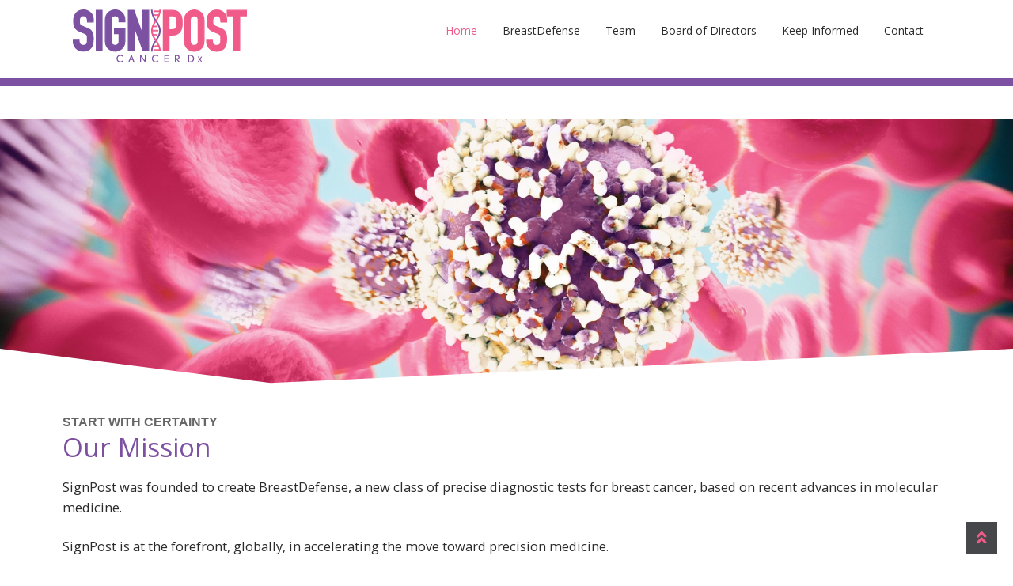

--- FILE ---
content_type: image/svg+xml
request_url: https://signpostcancerdx.com/wp-content/plugins/theme-overrides/signpost.svg
body_size: 3194
content:
<svg xmlns="http://www.w3.org/2000/svg" viewBox="0 0 3584.36 1092.15"><defs><style>.cls-1,.cls-3{fill:#7c51a1;}.cls-1,.cls-4{stroke:#7c51a1;}.cls-1,.cls-2,.cls-4,.cls-5,.cls-6{stroke-miterlimit:10;}.cls-1,.cls-2{stroke-width:20px;}.cls-2,.cls-6{fill:#f05b89;}.cls-2,.cls-5,.cls-6{stroke:#f05b89;}.cls-4,.cls-5{fill:none;stroke-width:32px;}.cls-6{stroke-width:12px;}</style></defs><title>Asset 1</title><g id="Layer_2" data-name="Layer 2"><g id="Layer_1-2" data-name="Layer 1"><path class="cls-1" d="M426.07,257.81H306.27v-27q0-41.08-19.37-71t-65.19-30q-24.66,0-40.51,9.4a69.42,69.42,0,0,0-24.67,24.08,100.6,100.6,0,0,0-12.33,34,226.15,226.15,0,0,0-3.52,40.52,416.15,416.15,0,0,0,1.76,41.69q1.77,17,8.81,29.36t20.55,21.73q13.48,9.42,37,18.79l91.6,36.41q39.92,15.27,64.6,35.82a145.74,145.74,0,0,1,38.16,48.15q13.5,27.61,18.21,63.42t4.7,81.62q0,52.86-10.57,98.07t-34.65,77.51q-24.09,32.31-64,51.09t-97.47,18.79q-43.47,0-81-15.27T73.74,803.33A196.47,196.47,0,0,1,30.87,740.5Q15,704.11,15,661.81V617.18H134.81v37.58a97.87,97.87,0,0,0,19.37,59.31q19.38,26.43,65.19,26.43,30.52,0,47.56-8.81A60.65,60.65,0,0,0,292.77,707q8.81-15.85,11.15-39.35T306.27,616q0-32.87-2.35-54t-10-34.05a61.05,61.05,0,0,0-21.14-21.15q-13.51-8.19-35.82-17.61l-85.73-35.24Q73.73,422.22,47.31,370T20.89,239a303.27,303.27,0,0,1,12.92-89.25Q46.71,107.48,72,76.94t64-48.73Q174.74,10,226.41,10,271,10,308,26.44T371.45,69.9A193.2,193.2,0,0,1,412,130.38a175.38,175.38,0,0,1,14.1,68.7Z" transform="translate(-5.02)"/><path class="cls-1" d="M487.8,17.05H607.59V853.24H487.8Z" transform="translate(-5.02)"/><path class="cls-1" d="M675.7,214.35q0-50.47,17.62-89.25t46.39-64A199.92,199.92,0,0,1,804.3,22.92a208.34,208.34,0,0,1,144.45,0,200.38,200.38,0,0,1,64.6,38.17q28.75,25.26,46.39,64t17.61,89.25v42.28H957.56V214.35q0-43.44-24.07-64t-57-20.55q-32.89,0-57,20.55t-24.08,64V655.94q0,43.47,24.08,64t57,20.56q32.87,0,57-20.56t24.07-64V498.57H862.43V392.87h214.92V655.94q0,51.69-17.61,89.84t-46.39,63.42a199.85,199.85,0,0,1-64.6,38.17,208.34,208.34,0,0,1-144.45,0,199.38,199.38,0,0,1-64.59-38.17q-28.8-25.25-46.39-63.42T675.7,655.94Z" transform="translate(-5.02)"/><path class="cls-1" d="M1147.31,17.05h115.1l180.86,503.83h2.35V17.05h119.79V853.24H1452.66L1269.45,350.58h-2.35V853.24H1147.31Z" transform="translate(-5.02)"/><path class="cls-2" d="M1868.71,18.72H2048.4q49.32,0,86.91,12.92t68.11,45.81a179.22,179.22,0,0,1,42.28,76.92q11.73,44,11.75,119.21,0,55.21-6.46,94.54a199.22,199.22,0,0,1-27.6,73.4,174.85,174.85,0,0,1-65.77,64q-41.13,22.9-108,22.9H1988.5V854.92H1868.71Zm119.79,397h57.55q36.39,0,56.37-10.57t29.36-28.77q9.39-18.19,11.16-44t1.76-57.55q0-29.34-1.76-55.79t-10.57-45.8a67.25,67.25,0,0,0-27.6-30.53q-18.8-11.15-54-11.16H1988.5Z" transform="translate(-5.02)"/><path class="cls-2" d="M2304.29,216q0-50.49,17.62-89.26t46.39-64a200,200,0,0,1,64.59-38.17,208.36,208.36,0,0,1,144.46,0,200.34,200.34,0,0,1,64.59,38.17q28.77,25.26,46.39,64T2706,216V657.62q0,51.69-17.62,89.84t-46.39,63.42a200,200,0,0,1-64.59,38.17,208.36,208.36,0,0,1-144.46,0,199.66,199.66,0,0,1-64.59-38.17q-28.8-25.25-46.39-63.42t-17.62-89.84Zm119.79,441.59q0,43.46,24.08,64t57,20.55q32.87,0,57-20.55t24.08-64V216q0-43.44-24.08-64t-57-20.55q-32.89,0-57,20.55t-24.08,64Z" transform="translate(-5.02)"/><path class="cls-2" d="M3171.52,259.48H3051.73v-27q0-41.1-19.38-71.05t-65.18-29.95q-24.66,0-40.52,9.39A69.48,69.48,0,0,0,2902,164.94,100.52,100.52,0,0,0,2889.66,199a226.06,226.06,0,0,0-3.53,40.52,416.15,416.15,0,0,0,1.76,41.69q1.77,17,8.81,29.36t20.55,21.73q13.5,9.4,37,18.79l91.61,36.41q39.9,15.27,64.59,35.82a145.67,145.67,0,0,1,38.17,48.15q13.49,27.6,18.2,63.42t4.7,81.62q0,52.85-10.57,98.07t-34.64,77.51q-24.09,32.31-64,51.08T2964.82,862q-43.47,0-81-15.27T2819.19,805a196.52,196.52,0,0,1-42.87-62.84q-15.86-36.37-15.85-78.68V618.86h119.79v37.58a97.84,97.84,0,0,0,19.38,59.31q19.38,26.43,65.18,26.42,30.53,0,47.56-8.8a60.59,60.59,0,0,0,25.84-24.66q8.81-15.87,11.16-39.35t2.35-51.67q0-32.88-2.35-54t-10-34.06a61.11,61.11,0,0,0-21.14-21.14q-13.52-8.19-35.82-17.62l-85.74-35.23q-77.5-31.71-103.94-84t-26.42-130.95a303.22,303.22,0,0,1,12.92-89.25q12.91-42.28,38.17-72.82t64-48.74q38.74-18.19,90.43-18.2,44.61,0,81.62,16.44t63.42,43.45a193.47,193.47,0,0,1,40.52,60.49,175.51,175.51,0,0,1,14.09,68.7Z" transform="translate(-5.02)"/><path class="cls-2" d="M3321,131.47H3182.42V18.72h396.95V131.47H3440.79V854.92H3321Z" transform="translate(-5.02)"/><path class="cls-3" d="M1017.35,1084q-15.66,8.19-36,8.18a71.28,71.28,0,0,1-27.51-5.56A76.41,76.41,0,0,1,912.66,1046q-6.51-14.7-6.51-33a84.57,84.57,0,0,1,5.67-31.08,77.54,77.54,0,0,1,15.75-25.19,72.24,72.24,0,0,1,24-16.81,75.72,75.72,0,0,1,30.55-6.09q20.79,0,34.13,6.52a68.69,68.69,0,0,1,22.57,17.43l-15.54,13.86a58.22,58.22,0,0,0-18.06-12.71,54.9,54.9,0,0,0-22.68-4.52,54,54,0,0,0-21.1,4.2,53.17,53.17,0,0,0-17.43,11.76,54.37,54.37,0,0,0-11.76,18.28,63.43,63.43,0,0,0-4.31,23.93q0,14.93,5,25.94A57.44,57.44,0,0,0,946,1056.88a53.49,53.49,0,0,0,17.43,11,51.05,51.05,0,0,0,18.37,3.68,61.6,61.6,0,0,0,23.1-4.83q12-4.83,21.84-16.38l15.12,13Q1033,1075.78,1017.35,1084Z" transform="translate(-5.02)"/><path class="cls-3" d="M1253.7,1089.64l-18.48-49.56h-48.93l-18.48,49.56h-22.26l58.8-153.3h13.44l59.22,153.3Zm-41.79-112.35a3.29,3.29,0,0,1-.53-1.37,7.86,7.86,0,0,0-.31-1.37c-.14-.55-.28-1-.42-1.46-.14.42-.28.91-.42,1.46a7.86,7.86,0,0,0-.32,1.37,3.91,3.91,0,0,1-.31,1.16l-16,43h34.23Z" transform="translate(-5.02)"/><path class="cls-3" d="M1492.05,1089.64l-80.43-111.09a5.2,5.2,0,0,1-.84-1.16c-.29-.49-.56-.95-.84-1.37a10.14,10.14,0,0,1-1-1.68,7.69,7.69,0,0,0,.21,1.89,13.57,13.57,0,0,0,.1,1.69,12.15,12.15,0,0,1,.11,1.47v110.25h-21V936.34h17.85l79.38,109c.28.42.59.91.94,1.47s.66,1,1,1.46a11.48,11.48,0,0,0,.84,1.47,9.57,9.57,0,0,1-.21-1.89,17.25,17.25,0,0,1-.21-3.15V936.34h21v153.3Z" transform="translate(-5.02)"/><path class="cls-3" d="M1743.94,1084q-15.64,8.19-36,8.18a71.25,71.25,0,0,1-27.51-5.56,76.33,76.33,0,0,1-41.16-40.63q-6.51-14.7-6.51-33a84.57,84.57,0,0,1,5.67-31.08,77.54,77.54,0,0,1,15.75-25.19,72.3,72.3,0,0,1,24-16.81,75.8,75.8,0,0,1,30.56-6.09q20.79,0,34.12,6.52a68.73,68.73,0,0,1,22.58,17.43l-15.54,13.86a58.34,58.34,0,0,0-18.06-12.71,54.9,54.9,0,0,0-22.68-4.52,54,54,0,0,0-21.11,4.2,53.38,53.38,0,0,0-17.43,11.76,54.68,54.68,0,0,0-11.76,18.28,63.63,63.63,0,0,0-4.3,23.93q0,14.93,5,25.94a57.41,57.41,0,0,0,12.91,18.38,53.59,53.59,0,0,0,17.43,11,51.15,51.15,0,0,0,18.38,3.68,61.64,61.64,0,0,0,23.1-4.83q12-4.83,21.84-16.38l15.12,13Q1759.59,1075.78,1743.94,1084Z" transform="translate(-5.02)"/><path class="cls-3" d="M1891,1089.64V936.34h85.68v19.95H1912v48.51h63.21v20H1912v44.93h68.67v20Z" transform="translate(-5.02)"/><path class="cls-3" d="M2188.82,1089.64l-62-71.62v71.62h-21V936.34h49.56a51,51,0,0,1,19.43,3.56,46.29,46.29,0,0,1,15,9.77,42.68,42.68,0,0,1,9.66,14.38,45.51,45.51,0,0,1,3.36,17.43,41.69,41.69,0,0,1-3.57,17.23,45.33,45.33,0,0,1-9.66,14,44.66,44.66,0,0,1-14,9.34,41.44,41.44,0,0,1-16.49,3.37l56.49,64.26Zm-7.77-108.88a21.71,21.71,0,0,0-1.78-8.27,23.63,23.63,0,0,0-5.46-7.84,31,31,0,0,0-9.14-6,32.2,32.2,0,0,0-13-2.4h-24.78v52.5h24.36q14.28,0,22.05-7.85T2181.05,980.76Z" transform="translate(-5.02)"/><path class="cls-3" d="M2501.93,1012.56a79.5,79.5,0,0,1-5.67,30,69.58,69.58,0,0,1-16.49,24.47,79.19,79.19,0,0,1-26.35,16.49q-15.55,6.09-35.28,6.09H2381V936.34H2420q19.53,0,34.86,6a73.8,73.8,0,0,1,25.72,16.38A70.59,70.59,0,0,1,2496.47,983,80,80,0,0,1,2501.93,1012.56Zm-21.84.21a57.34,57.34,0,0,0-4.31-22.15,55.73,55.73,0,0,0-12.18-18.27,58.06,58.06,0,0,0-19-12.5,64.85,64.85,0,0,0-25-4.62H2402v115.5h13.65q17,0,29.19-5a58.18,58.18,0,0,0,20.05-13.22,51.21,51.21,0,0,0,11.55-18.59A62.89,62.89,0,0,0,2480.09,1012.77Z" transform="translate(-5.02)"/><path class="cls-3" d="M2653,1089.64,2626,1048.3c-.56-.77-1.11-1.63-1.66-2.57s-1.11-1.85-1.66-2.74-1.16-2-1.83-3.15A28.44,28.44,0,0,0,2619,1043c-.56.89-1.16,1.82-1.83,2.82s-1.27,1.94-1.82,2.82l-26.9,41h-19.25l42-63.92L2574,968.46h20.42l23.24,35.85c.44.78.91,1.52,1.41,2.24s.91,1.36,1.25,1.91a13.92,13.92,0,0,1,1.16,2.16c.33-.66.72-1.38,1.16-2.16a18.23,18.23,0,0,1,1.24-2.07c.5-.72,1-1.52,1.58-2.41l23.41-35.52H2668l-37,56.43,42.16,64.75Z" transform="translate(-5.02)"/><path class="cls-4" d="M1718.17,238.38C1827,384.77,1824.56,494,1720.67,632.45" transform="translate(-5.02)"/><path class="cls-4" d="M1630.14,866.59c-.44-79.52,23.48-143.57,90.82-234.14" transform="translate(-5.02)"/><path class="cls-4" d="M1718.58,239.25c-67.34-90.57-89.47-154.45-89-234" transform="translate(-5.02)"/><path class="cls-5" d="M1712.58,237.37c-108.84,146.39-106.4,255.62-2.5,394.07" transform="translate(-5.02)"/><path class="cls-5" d="M1800.6,865.59c.45-79.52-23.47-143.58-90.81-234.15" transform="translate(-5.02)"/><path class="cls-5" d="M1712.16,238.25c67.34-90.58,89.48-154.46,89-234" transform="translate(-5.02)"/><polygon class="cls-6" points="1786.15 47.47 1664.03 47.47 1662.66 28.77 1786.15 28.77 1786.15 47.47"/><polygon class="cls-6" points="1775.99 126.5 1684.9 126.5 1678.24 107.81 1775.99 107.81 1775.99 126.5"/><polygon class="cls-6" points="1787.57 825.97 1665.45 825.97 1664.09 844.66 1787.57 844.66 1787.57 825.97"/><polygon class="cls-6" points="1779.57 746.93 1688.48 746.93 1681.82 765.62 1779.57 765.62 1779.57 746.93"/><polygon class="cls-6" points="1632.77 445.96 1755.9 445.96 1755.25 427.27 1632.77 427.27 1632.77 445.96"/><polygon class="cls-6" points="1647.21 530.98 1735.27 530.98 1741.94 512.29 1647.21 512.29 1647.21 530.98"/><polygon class="cls-6" points="1645.23 340.71 1734.31 340.71 1740.97 359.4 1645.23 359.4 1645.23 340.71"/></g></g></svg>